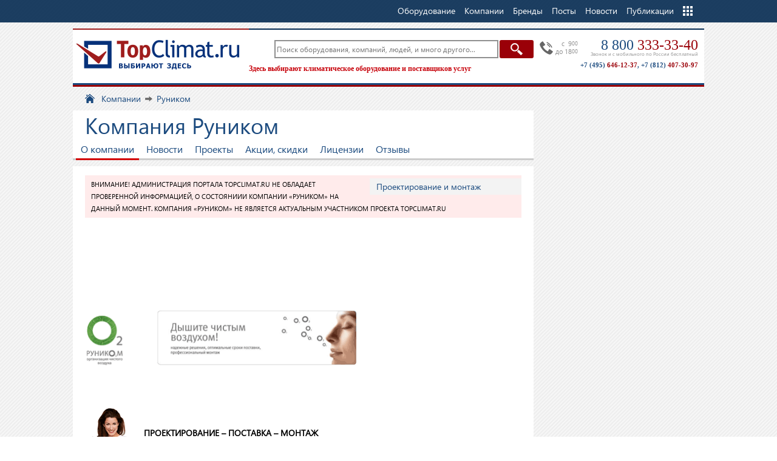

--- FILE ---
content_type: text/html; charset=WINDOWS-1251
request_url: https://www.topclimat.ru/company/runicom/
body_size: 8252
content:
<!DOCTYPE html>
<html lang="ru" class="no_js">
<head>
<meta http-equiv="Content-Type" content="text/html; charset=windows-1251" />
<meta http-equiv="X-UA-Compatible" content="IE=edge,chrome=1" />
<meta name="viewport" content="width=device-width, initial-scale=1" />
<link rel="stylesheet" href="https://www.topclimat.ru/templates/default/css/style.min.css?2.090159" type="text/css" />
<link rel="stylesheet" href="https://www.topclimat.ru/templates/default/css/mobile.css?1.000007" type="text/css" media="(max-width:800px)" />
<title>Компания Руником - TopClimat.ru</title>
<meta name="description" content="" />
<meta name="keywords" content="" />
<script  type="text/javascript" src="//www.topclimat.ru/libraries/js/jquery/jquery-1.11.1.min.js"></script>
<link rel="stylesheet" href="https://www.topclimat.ru/templates/default/css/iLightBox/ilightbox.min.css?0002" type="text/css" />
<link rel="shortcut icon" href="https://www.topclimat.ru/images/favicon.ico" type="image/x-icon" id="favicon" />
<script type="text/javascript">
	var config = new Object();
	config.protocol = 'https';
	config.sitedomen = 'www.topclimat.ru';
	config.subdomen = 'www.topclimat.ru';
	config.domen = 'topclimat.ru';
	config.url = '/company/runicom/';
	config.cityid = '0';
	config.geocityid = '';
	config.thisgeocityid = '0';
	config.thiscityid = '0';
	config.thiscityurl = '';
	config.thiscityname = '',
	config.cityredirect = '0';
	//config.purl: $.url(location.href);
</script>
</head>
<body>
<div id="topclimat_wrapper">

	<div id="topclimat_header">
		<div class="toolbar-banners">
					</div>
		<div class="toolbar">
			<div class="blocktable">			<div class="toolbar__cont">
<div class="width">
	<ul class="toolbar__menu">
		<li class="toolbar__menu__home"><a href="https://www.topclimat.ru/" class="nodrop">TopClimat.ru</a></li>
				<li class="toolbar__menu__item">
			<ul>
			<li class="nodrop"><a href="https://www.topclimat.ru/catalog/"><span>Оборудование</span></a></li>
			<li class="nodrop"><a href="https://www.topclimat.ru/firms/"><span>Компании</span></a></li>
			<li class="nodrop"><a href="https://www.topclimat.ru/brands/"><span>Бренды</span></a></li>
			<li class="nodrop"><a href="https://www.topclimat.ru/posts/"><span>Посты</span></a></li>
			<li class="nodrop"><a href="https://www.topclimat.ru/news/">Новости</a></li>
			<li class="nodrop"><a href="https://www.topclimat.ru/publications/">Публикации</a></li>
			<li class="drop"><span>Еще</span>
					<ul class="drop_column">
						<li><a href="https://www.topclimat.ru/specpred/">Акции / Скидки</a></li>
						<li><a href="https://www.topclimat.ru/instructions/">Инструкции</a></li>
						<li><a href="https://www.topclimat.ru/exhibitions/">Выставки</a></li>
						<li><a href="https://www.topclimat.ru/events/">События</a></li>
						<li><a href="https://www.topclimat.ru/smi/">СМИ</a></li>
						<li><a href="https://www.topclimat.ru/face/">Интервью</a></li>
						<li><a href="https://www.topclimat.ru/videos/">Видео</a></li>
						<li><a href="https://www.topclimat.ru/blog/">Сообщества</a></li>
						<li><a href="https://www.topclimat.ru/people/">Люди</a></li>
						<li><a href="https://www.topclimat.ru/jobs/">Вакансии</a></li>
						<li><a href="https://www.topclimat.ru/reference/">Отзывы</a></li>
						<li><a href="http://forum.topclimat.ru/">Форум</a></li>
									<li><a href="https://www.topclimat.ru/partners/">Партнеры</a></li>
						<li><a href="https://www.topclimat.ru/info/about.html">О портале</a></li>
					</ul>
			</li>
			</ul>
		</li>
	</ul>
</div>
			</div>

</div>		</div>


		<div class="toolbar-header">
		<div class="width">
			<div class="toolbar-header__cont">
				<div class="toolbar-header__logo">
					<a href="https://www.topclimat.ru/" title="" class="logo">TopClimat.ru</a>
				</div>
				<div class="toolbar-header__contact">
					<div class="toolbar-header__contact-cont">
						<div class="toolbar-header__contact-phone">
						<p class="toolbar-header__contact-time">c &nbsp;9<sup>00</sup><br>до 18<sup>00</sup></p>
						<p class="toolbar-header__contact-callip"><a href="tel:+78003333340">8 800 <span>333-33-40</span></a></p>
						<p class="toolbar-header__contact-freephone">Звонок и с мобильного по России бесплатный</p> 
						</div>
												<div class="toolbar-header__contact-phones">
						<p><a href="tel:+74956461237">+7 (495) <span>646-12-37</span></a>, <a href="tel:+78124073097">+7 (812) <span>407-30-97</span></a></p>						</div>
											</div>
				</div>
				<div class="toolbar-header__search">
					<input type="hidden" name="searchoption" id="searchoption" value="company" />
					<form action="https://www.topclimat.ru/firms/" method="get" id="f" name="f">
						<div class="search-box__cont">
												<input type="button" value="Найти" class="search-box__button" onclick="this.form.submit();" />
						<div class="search-box__content">
							<input class="search-box__input" type="text" name="searchtext" id="search-box__input" value="" placeholder="Поиск оборудования, компаний, людей, и много другого..." tabindex="0" autocomplete="off" />
						</div>
						</div>
						<span class="search-box__helper">
															Здесь выбирают климатическое оборудование и поставщиков услуг
													</span>
											
					</form>
				</div>
			</div>

		</div>
		</div>
	</div>



	<div id="topclimat_headermedia">
				<div class="width">
						 			</div>
	</div>



							<div id="topclimat_headerform">
				<div class="width">
						 			</div>
	</div>
						



	<div id="topclimat_content">
		<div id="topclimat_main_cont">

			<div id="topclimat_main_subcont">
				<div class="blocktable">		
				<div id="tc-infcat">
					<div class="width">
						<ul class="tc-infcat__cont">
														<li class="tc-infcat__info-noactive">&nbsp;</li>
													</ul>
					</div>
				</div>
		</div>				<div class="width">

					<div class="maincolumn">
												<div class="topclimat_content-wrapper">
							
		<div class="breadcrumbs">
	<div id="breadcrumb" itemscope itemtype="http://schema.org/BreadcrumbList">
		<span class="scope"><a href="https://www.topclimat.ru/" class="currscope" id="currscope">&nbsp;</a></span>
		<span class="crumb" itemprop="itemListElement" itemscope itemtype="http://schema.org/ListItem"><a class="onlycrumb" href="https://www.topclimat.ru/firms/" itemprop="item"><span itemprop="name">Компании</span></a></span><span class="box" itemprop="itemListElement" itemscope itemtype="http://schema.org/ListItem"><a class="onlycrumb" href="https://www.topclimat.ru/company/runicom/" itemprop="item"><span itemprop="name">Руником</span></a></span>
		<span class="otherbox"></span>
	</div>
				</div>
			<div class="module-heading">
		<h1>Компания Руником</h1>
						<div class="module-heading__tabs">
					<a href="#about" class="module-heading__tabs-item current">О компании</a>
										<a href="https://www.topclimat.ru/company/runicom/news/" class="module-heading__tabs-item">Новости</a>
					<a href="https://www.topclimat.ru/company/runicom/projects/" class="module-heading__tabs-item">Проекты</a>
					<a href="https://www.topclimat.ru/company/runicom/specpred/" class="module-heading__tabs-item">Акции, скидки</a>
					<a href="https://www.topclimat.ru/company/runicom/licenses/" class="module-heading__tabs-item">Лицензии</a>
					<a href="#reference" class="module-heading__tabs-item">Отзывы</a>
				</div>
				</div>
			


		<div id="item-view" data-item="company" data-itemid="188">
				<div id="item-company" class="item-view__cont">
			
							<div class="item-view__text">
				<span class="item-view__menu-child"><a href="https://www.topclimat.ru/company/runicom/info/186.html">Проектирование и монтаж</a></span>							<div class="alertnorate">Внимание! Администрация портала TopClimat.ru не обладает проверенной информацией, о состояниии компании «Руником» на данный момент. Компания «Руником» не является актуальным участником проекта TopClimat.ru</div> <br><br><br><br><br><br>
				<table align="center" cellpadding="2" cellspacing="0" width="450">
	<tbody>
		<tr>
			<td>
				<p align="center">
					&nbsp;&nbsp;<img alt="" border="0" src="/images/firms/runicom2011_1.gif" />&nbsp;&nbsp;</p>
				<p align="left">
					&nbsp;</p>
				<table align="left" cellpadding="0" cellspacing="0">
					<tbody>
						<tr>
							<td>
								<img alt="" border="0" src="/images/firms/runicom2011_3.gif" />&nbsp;&nbsp;</td>
						</tr>
					</tbody>
				</table>
				<p>
					&nbsp;</p>
				<p align="left">
					<strong><font color="#000000">ПРОЕКТИРОВАНИЕ</font> &ndash; ПОСТАВКА &ndash; <font color="#000000">МОНТАЖ</font></strong></p>
				<p align="left">
					Компанию <strong>Руником</strong>, бесспорно, можно&nbsp;назвать одним из лучших поставщиков различного вентиляционного оборудования. Мы можем предложить вам наиболее выгодные условия сотрудничества, поскольку являемся официальными дилерами и представителями различных производителей такого типа оборудования как: <strong>клапаны, вентиляторы, заслонки, приточные установки, воздуховоды, тепловые завесы и прочее</strong> &mdash; номенклатура оборудования весьма значительная.</p>
				<p align="left">
					Кроме широкого спектра оборудования мы готовы предложить гибкую систему скидок, различные специальные предложения и условия сотрудничества.&nbsp;</p>
				<p align="left">
					К примеру, приобретение 25 клапанов КЛОП даст возможность <strong><font color="#ff0000">воспользоваться дилерской скидкой в 30%. </font></strong></p>
				<p align="left">
					Наши условия оказались подходящими для таких крупных компаний, как Инком, ДСК-2, Спец Строй РФ, МФС-6, ЭНКА и многих других.</p>
			</td>
		</tr>
	</tbody>
</table>
<p>
	&nbsp;</p>
<p align="left">
	&nbsp;</p>				</div>
						</div>

		<div id="comments"><div class="alertnoauth">Чтобы оставить комментарий пожалуйста <a href="/login.html#height=280&amp;width=400&amp;383" class="thickbox" title="авторизация" rel="nofollow">авторизуйтесь</a>.</div></div>			<div id="reference">
			<h2>Отзывы  о компании Руником</h2>
				<div class="alertnorate">Пока отзывов нет. Вы можете стать первым! <a href="#reference">Написать отзыв</a></div>
				<div class="clearfix"></div>
			</div>
	
			</div>



						</div>
												<div class="colbottom">
							<div class="colbottomcont">
								<div class="colbottom_left"></div>
								<div class="colbottom_right"></div>
							</div>
						</div>
												<div class="colcent1">
													</div>
					</div>
								<div class="clearer"></div>
								</div>


				<!--a href="#ontop" id="ontop"></a-->
			</div>
		</div>
	</div>
						</div>

	<div id="topclimat_footer">
		<div class="width">
			<!--div class="seo_links">Цены на кондиционеры, отопительные приборы</div-->
			<div class="content">
				<div class="columns">
					<div class="col1">
						<a href="#" class="logomap"></a>
									<p class="kontakt_text"> По вопросам размещения  информации на сайте обращайтесь:</p>
						<p class="kontakt">
			Москва: <strong>+7 (495) 646-12-37</strong></p><p class="kontakt">Санкт-Петербург: <strong>+7 (812) 407-30-97</strong></p>						<p class="tel_big">8-800-333-3340</p>
						<p class="tel_min">звонок по России и с мобильных бесплатно</p>
						 
									
					</div>
							</div>
				<div class="columns2">
					<div class="col1">
						<span class="copy">&copy;  2005-2026</span>
					</div>
					<div class="col5">
						<span class="copy">При любом использовании материалов сайта гиперссылка на TopClimat.ru обязательна. Цены, указанные на сайте, носят информационный характер и не являются публичной офертой.</span>
					</div>
					<div class="col4">
					</div>
				</div>
				<div class="clearer"></div>
			</div>
		</div>
	</div>
<form action="https://www.topclimat.ru/" method="post" style="display:none;">
<input type="text" name="username" id="tlogin_username"  class="inputbox" value="" />
<input type="password" id="tlogin_password" name="passwd" class="inputbox" value="" />
</form>
<!--noindex-->
<script type="text/javascript">

  var _gaq = _gaq || [];
  _gaq.push(['_setAccount', 'UA-569013-1']);
  _gaq.push(['_setDomainName', 'topclimat.ru']);
  _gaq.push(['_trackPageview']);

  /*(function() {
    var ga = document.createElement('script'); ga.type = 'text/javascript'; ga.async = true;
    //ga.src = ('https:' == document.location.protocol ? 'https://ssl' : 'http://www') + '.google-analytics.com/ga.js';
    ga.src = ('https:' == document.location.protocol ? 'https://' : 'http://') + 'stats.g.doubleclick.net/dc.js';
    var s = document.getElementsByTagName('script')[0]; s.parentNode.insertBefore(ga, s);
  })();*/
  (function(i,s,o,g,r,a,m){i['GoogleAnalyticsObject']=r;i[r]=i[r]||function(){
  (i[r].q=i[r].q||[]).push(arguments)},i[r].l=1*new Date();a=s.createElement(o),
  m=s.getElementsByTagName(o)[0];a.async=1;a.src=g;m.parentNode.insertBefore(a,m)
  })(window,document,'script','https://www.google-analytics.com/analytics.js','ga');

  ga('create', 'UA-569013-1', 'auto');
  ga('send', 'pageview');

</script>
<!--/noindex-->


<script  type="text/javascript" src="https://www.topclimat.ru/libraries/js/jquery/plugins/jquery.system.js?0.05"></script>
<script  type="text/javascript" src="https://www.topclimat.ru/libraries/js/jquery/plugins/thickbox.min.js?2.03"></script>
<script  type="text/javascript" src="https://www.topclimat.ru/libraries/js/jquery/plugins/jquery.share.min.js?"></script>
<script  type="text/javascript" src="https://www.topclimat.ru/libraries/js/jquery/plugins/jquery.jRating.min.js?2.1"></script>
<script  type="text/javascript" src="https://www.topclimat.ru/libraries/js/jquery/plugins/simpleAutoComplete.min.js?0.03"></script>
<script  type="text/javascript" src="https://www.topclimat.ru/libraries/js/jquery/plugins/jquery.jcarousellite.js?"></script>
<script  type="text/javascript" src="https://www.topclimat.ru/libraries/js/jquery/plugins/ilightbox.min.js?"></script>
<script type="text/javascript" src="https://www.topclimat.ru/templates/default/js/init.min.js?2.0036"></script>
<script type="text/javascript" src="https://www.topclimat.ru/templates/default/js/flipclock.js?2.2"></script>
	<script type="text/javascript">
fliptimer1 = new Flipclock("fliptimer", -63144864, 50);
setInterval("flipxz1 = fliptimer1.flipdoCount();", fliptimer1.inputData.pace);
</script>
<script type="text/javascript">
$(document).ready(function(){ 
	console.log(jQuery(".phone, .fax").length);
		if(jQuery(".phone, .fax").length>0)
		jQuery(".phone, .fax").each(function(){
			$(this).attr("data-phone",$(this).html()).html("<a href=\"#\">"+$(this).text().split(")")[0]+") показать тел.</a>");
		});
		jQuery(".phone a, .fax a").click(function(){
			var thisphonecont = $(this).parent();
			thisphonecont.html(thisphonecont.data("phone"));
			/*if(_gaq){
				_gaq.push(['_trackPageview', location.pathname.replace(/[^\/]+$/i, 'showphone.html')]);
				_gaq.push(['_trackEvent', 'Forms', 'AJAX Form showphone', 'open']);
			}*/
				ga('send', 'pageview', location.pathname.replace(/[^\/]+$/i, 'showphone.html'));
				ga('send', 'event', 'Forms', 'AJAX Form showphone', 'open');
			
			$.post("/ajax.index.php", { option: "company", task: "showphone", item: thisphonecont.data("id") }, function(data){ 	}
			);
			return false;
		});
		
	if($(window).width() > '320') {
		//$('#topclimat_wrapper').css({ 'margin-bottom':''+ $('#topclimat_footer').height() +'px' });
	}
		//jQuery(".search-box").blur(function(){if(jQuery(this).val()=='') jQuery(this).val('Что Вы хотите найти?');});
		//jQuery(".search-box").focus(function(){if(jQuery(this).val()=='Что Вы хотите найти?') jQuery(this).val('');});
		
		
		jQuery("#popover-city .youcity span").html(jQuery("#city_"+config.geocityid).text());
		if ($.cookie("cityid") != null) jQuery("#topclimat_search-region span").html(($.cookie("cityid")==0?"Выберите город":$.cookie("cityname")));
		if(config.thiscityid>0 && (!config.cityid || config.thiscityid != config.cityid)) {
			jQuery("#topclimat_search-region span").html((config.thiscityid==0?"Выберите город":config.thiscityname));
			$.cookie("cityname", config.thiscityname, { expires: 0.06, path: '/', domain: "."+config.domen});
			$.cookie("cityid", config.thiscityid, { expires: 0.06, path: "/", domain: "."+config.domen});
			$.cookie("cityurl", config.thiscityurl, { expires: 0.06, path: "/", domain: "."+config.domen});
		}
		if(config.thisgeocityid==0 && config.geocityid>0 && config.cityid==0)	$.cookie("thisgeocityid", config.geocityid, { expires: 0.06, path: "/", domain: "."+config.domen}); // чтобы скрывалось окно на второй показ
		if(jQuery("#gfiltr_city").is("a")) jQuery("#gfiltr_city").parent().find("span").html(config.thiscityid==0?"Любой":config.thiscityname);
		jQuery("#topclimat_search-region, #gfiltr_city, #cityOther").click(function(){
			var citywin = '<div class="cityslide active">'+jQuery(".cityslide").html()+'</div> ';
			//alert (citywin);
			$.iLightBox([{URL:citywin, type:"html"}], {innerToolbar:!0, controls:{fullscreen:!1}, skin:"parade", minScale:1});
			jQuery("#popover-city").hide();
			//if(jQuery('.cityslide').is(':visible')) jQuery('.cityslide').hide();
			//else jQuery('.cityslide').show();
			return!1
		});
		jQuery(document).on("click",".cityslide a, #citydel, #cityOk",function(){
			var thiscityel = jQuery(this).attr("id")=="cityOk"?jQuery("#city_"+config.geocityid):jQuery(this);
			jQuery("#topclimat_search-region span").html((thiscityel.data("id")==0?"Выберите город":thiscityel.html()));
			jQuery(".cityslide").hide();
			$.cookie("cityname", thiscityel.html(), { expires: 0.06, path: "/", domain: "."+config.domen});
			$.cookie("cityid", thiscityel.data("id"), { expires: 0.06, path: "/", domain: "."+config.domen});
			$.cookie("cityurl", thiscityel.data("url"), { expires: 0.06, path: "/", domain: "."+config.domen});
			$.cookie("thisgeocityid", (jQuery(this).attr("id")!="city_0"?thiscityel.data("id"):config.geocityid), { expires: 0.06, path: "/", domain: "."+config.domen});
			$(location).attr("href", config.protocol+"://"+(config.cityredirect>0?(thiscityel.data("url")!=""?thiscityel.data("url")+"."+config.domen:config.sitedomen):config.sitedomen)+config.url);
			jQuery("#popover-city").hide();
			return!1;
		});
		
		jQuery("#gfiltr_category").click(function(){
			var catwin = '<ul class="tc-infcat__scont" style="height:'+jQuery("#tc-infcat__"+jQuery(this).data("icat")).height()+'px;">'+jQuery("#tc-infcat__"+jQuery(this).data("icat")).html()+'</ul>';
			$.iLightBox([{URL:catwin, type:"html"}], {innerToolbar:!0, controls:{fullscreen:!1}, skin:"metro-white", minScale:1});
			return!1
		});
		jQuery("#gfiltr_brand").click(function(){
			var brandwin = '<ul id="gfiltr-infbrands">'+jQuery("#mini_topbrands ul").html()+'</ul> <script> jQuery("#gfiltr_brand-cont span").each(function(){$("#gfiltr-infbrands a[data-id=\'"+jQuery(this).data("id")+"\']").addClass("current");});<'+'/script>';
			$.iLightBox([{URL:brandwin, type:"html"}], {innerToolbar:!0, controls:{fullscreen:!1}, skin:"metro-white", minScale:1});
			jQuery("#gfiltr_brand-cont span").each(function(){$("#gfiltr-infbrands a[data-id='"+jQuery(this).data("id")+"']").addClass("current");});
			
			return false;
		});
		jQuery(document).on("click", "#gfiltr-infbrands a",function(){
			if(jQuery(this).hasClass("current")) {
				jQuery(this).removeClass("current");
				jQuery("#gfiltr_brand-item_"+jQuery(this).data("id")).remove();
			} else {
				jQuery(this).addClass("current");
				jQuery("#gfiltr_brand-cont").append(' <span id="gfiltr_brand-item_'+jQuery(this).data("id")+'" data-id="'+jQuery(this).data("id")+'">'+jQuery(this).text()+'<input type="hidden" name="brands[]" value="'+jQuery(this).data("id")+'" /></span> ');
			}
			return false;
		});
		jQuery("#gfiltr_brand-cont").on("click", "span",function(){
			jQuery(this).remove();
			return false;
		});
			
			jQuery(".gfiltr_slider, #cf_price2").each(function() {
				var cf_gparam_vals = jQuery(this).val().split(';');
				var cf_gparam_datas = jQuery(this).data('val').split(';');
				var cf_gparam_unit = jQuery(this).data('unit').split(';');
				//	alert('from: '+Math.floor(cf_gparam_vals[0])+', to: '+Math.ceil(cf_gparam_vals[1]));
				
		        jQuery(this).ionRangeSlider({
		            min: Math.floor(cf_gparam_datas[0]),
		            max: Math.ceil(cf_gparam_datas[1]),
		            from: Math.floor(cf_gparam_vals[0]),
		            to: Math.ceil(cf_gparam_vals[1]),
		            type: 'double',
		            step: 1,
		            postfix: " "+cf_gparam_unit,
		            prettify: true,
		            hasGrid: true,
					onFinish: function (obj) {      // callback, вызывается один раз в конце использования
						//alert(print_r(obj));
					}
		        });
			});
			jQuery("#dfiltr_podbor").click(function() {
				jQuery(".gfiltr_slider, .gfiltr_select").each(function() {
					if(jQuery(this).val()==jQuery(this).data('val')) jQuery(this).attr('disabled', true);
				});
				jQuery("#gfiltr_form").submit();
			});
			
		if($.cookie('tc_f')>0) {jQuery('.module_filtr').show(); jQuery(".title_filtr i").removeClass('hide')}
		jQuery(".title_filtr").click(function(){
			if(jQuery(".title_filtr i").hasClass('hide')) {
				jQuery(".title_filtr i").removeClass('hide').attr('title','Скрыть фильтр');
				$.cookie('tc_f', 1, { expires: 0.06, path: '/'});
			} else {
				jQuery(".title_filtr i").addClass('hide').attr('title','Показать фильтр');
				$.cookie('tc_f', 0, { expires: 0.06, path: '/'});
			}
			jQuery('.module_filtr').toggle();
			
			$.cookie('cityid', jQuery(this).attr('id').substr(5), { expires: 0.06, path: '/', domain: '.'+config.domen});
			$.cookie('cityurl', jQuery(this).attr('href').substr(1), { expires: 0.06, path: '/', domain: '.'+config.domen});
			$(location).attr('href', config.protocol+'://'+(cityredirect>0?(cityurl!=''?cityurl+'.'+config.domen:config.sitedomen):config.sitedomen)+config.url);
			return false;
		});
/*	$(".maincolumn").css("display", "none");
	$(".maincolumn").fadeIn(1000);
	$("a").click(function(event){
		if($(this).attr('href').substr(0,4)=='http' && !$(this).hasClass("thickbox")) {
			event.preventDefault();
			linkLocation = this.href;
			$(".maincolumn").fadeOut(1000, redirectPage);
		}
	});
	function redirectPage() {window.location = linkLocation;}*/

	
	jQuery("a.addcompare").click(function(){
		var goodsid = jQuery(this).attr('href').split('_')[1];
		var gooditem = '<li id="comparegid_'+goodsid+'"><span class="img"><img hspace="3" align="absmiddle" src="'+jQuery('#goods_'+goodsid+' .img .goodimg').attr('src')+'"  alt="" /></span><a href="'+jQuery('#goods_'+goodsid+' .img .imggood').attr('href')+'">'+jQuery('#goods_'+goodsid+' .info .lgname').text()+'</a></li>';
		if(!$('#comparegid_'+goodsid).length) {
			jQuery('#compare #compare-list ul').append(gooditem);
			jQuery(this).text('Убрать из сравнения');
		} else {
			jQuery('#comparegid_'+goodsid).remove();
			jQuery(this).text('Добавить к сравнению');
		}
		var compg = new Array();
		var incompg = -1;
		if ($.cookie("compg") != null) compg = $.cookie("compg").split(',');
		//mvg = [18114];
		for(i=0; i<compg.length; i++) if(compg[i]==goodsid) incompg = i;
		if(incompg >= 0) compg.splice(incompg, 1);
		if(incompg < 0) compg.push(goodsid);
		if(compg.length==0) jQuery('.block-wrapper.compare').hide();
		else jQuery('.block-wrapper.compare').show();
		compg.join(',');
		$.cookie('compg', compg, { expires: 0.06, path: '/', domain: '.'+config.domen});
		return false;
	});
	//убиваем куки если не совпадают куки с тем что в фильтре
	$('#catalog-filtr-list .slidecont ul').each( function(){
		var cfcont_actcount = 0;
		if(jQuery(this).attr('id')) {
			iduls = jQuery(this).attr('id').split('_');
			if(iduls[0]=='cfcont' && iduls[1]!='') {
				idul = jQuery(this).attr('id').substr(7);
				$('#cfcont_'+iduls[1]+' input').each( function(){ if((jQuery(this).attr("type")=='checkbox' && jQuery(this).is(":checked")) || (jQuery(this).attr("type")!='checkbox' && jQuery(this).attr("id")==("cf_"+iduls[1]) && jQuery(this).val()!="")) cfcont_actcount = 1;});
				
				if(cfcont_actcount==0) $.cookie("cf_"+iduls[1], '', { expires: 0.06, path: '/', domain: '.'+config.domen});
			}
		}
	});
	//убиваем куки если уходим из каталога с фильтром
	$('.breadcrumbs a, #topclimat_header a').click(function(){
		if($("ul").is("#catalog-filtr-list"))
		$('#catalog-filtr-list .slidecont ul').each( function(){
			var cfcont_actcount = 0;
			if(jQuery(this).attr('id')) {
				iduls = jQuery(this).attr('id').split('_');
				if(iduls[0]=='cfcont' && iduls[1]!='') {
					$.cookie("cf_"+iduls[1], '', { expires: 0.06, path: '/', domain: '.'+config.domen});
				}
			}
		});
	});
	$('.catalog-filtr .subslideitems2 input').click(function(){
		//alert();
		var iditems = jQuery(this).attr('id').substr(3).split('_');
		if(iditems[1]>0 && iditems[1]!='') {
			var paramcf = new Array();
			var inparamcf = -1;
			if ($.cookie("cf_"+iditems[0]) != null) paramcf = $.cookie("cf_"+iditems[0]).split(',');
			//mvg = [18114];
			for(i=0; i<paramcf.length; i++) {
				if(paramcf[i]==iditems[1]) inparamcf = i;
				if(paramcf[i]=='') paramcf.splice(i, 1);
			}
			if(inparamcf >= 0) paramcf.splice(inparamcf, 1);
			if(inparamcf < 0) paramcf.push(iditems[1]);
			//if(paramcf.length==0) jQuery('.block-wrapper.compare').hide();
			//else jQuery('.block-wrapper.compare').show();
			//alert(paramcf.length);
			paramcf.join(',');
			$.cookie("cf_"+iditems[0], paramcf, { expires: 0.06, path: '/', domain: '.'+config.domen});
			
			//alert($('.catalog-filtr .cf_icat').val());
			$('.cfparam_info').remove();
			$(this).parent().prepend('<div class="cfparam_info">Найдено <span>'+$('.catalog-filtr .cf_count').val()+'</span> товаров. <a href="'+document.location.href+'">перейти</a></div>');
			jQuery.ajax({
				type: "POST",
				data: {
					option: 'catalog',
					task: 'cfcount',
					cat: $('.catalog-filtr .cf_task').val(),
					icat: $('.catalog-filtr .cf_icat').val(),
					actual: $('.catalog-filtr .cf_actual').val(),
					dlya: $('.catalog-filtr .cf_dlya').val(),
					rnd: Math.random()
				},
				url: "/ajax.index.php",
				success: function (data) {
					$('.catalog-filtr .cf_count').val(data);
					$('.catalog-filtr .cfparam_info span').text(data);
				}
			});
			$('.cfparam_info').animate({ opacity: 1 }, 3500, 'linear', function() { $(this).remove(); } );
				//$(location).attr('href', '');
		}
		//alert($.cookie("cf_"+iditems[0]));
		//return cf_click($(this));
	});
	$('.catalog-filtr #cfcont_company a').click(function(){
		//alert();
		var iditems = jQuery(this).prev().attr('id').substr(3).split('_');
		if(iditems[1]>0 && iditems[1]!='') {
			var paramcf = new Array();
			paramcf = iditems[1];
			$.cookie("cf_"+iditems[0], paramcf, { path: '/', domain: '.'+config.domen});
		}
	});
	
	jQuery(".ulcbrcont .subcbrcont").hide();
	jQuery(".ulcbrcont .active .subcbrcont").show();
	jQuery(".ulcbrcont .title").click(function(){
		var isactive =0;
		if(jQuery(this).parent().is('.active')) isactive = 1;
		jQuery(".ulcbrcont .subcbrcont").hide();
		jQuery(".ulcbrcont li").removeClass('active');
		var classelem = jQuery(this).parent().attr("class").split(" ");
		jQuery(".ulcbrcont ."+classelem[0]+" .subcbrcont").show();
		jQuery(".ulcbrcont ."+classelem[0]).addClass('active');
		if(isactive==0) return false;
		var iditems = jQuery('#item-view').attr('class').split('_');
		if(iditems[1]!='' && iditems[1]>0) {
			var paramcf = new Array();
			paramcf = iditems[1];
			$.cookie("cf_"+iditems[0], paramcf, { path: '/', domain: '.'+config.domen});
		}
	});
	$('#itemfirms .subcbrcatitem a').click(function(){
		//alert();
		var iditems = jQuery('#item-view').attr('class').split('_');
		if(iditems[1]!='' && iditems[1]>0) {
			var paramcf = new Array();
			paramcf = iditems[1];
			$.cookie("cf_"+iditems[0], paramcf, { path: '/', domain: '.'+config.domen});
		}
	});
	
	if ($.cookie("viewlist") == 'viewtizer') $('#listgoods .listgoods, #listfirms .listfirms').addClass('tizer');
	jQuery(".view_by a.viewlist, .view_by a.viewtizer").click(function(){
		if($(this).hasClass('viewlist')) $('#listgoods .listgoods, #listfirms .listfirms').removeClass('tizer');
		if($(this).hasClass('viewtizer')) $('#listgoods .listgoods, #listfirms .listfirms').addClass('tizer');
		$.cookie('viewlist', $(this).attr('class'), { expires: 0.06, path: '/', domain: '.'+config.domen});
		return false;
	});
		$('.block-wrapper a').each( function(){
			var cfcont_actcount = 0;
			if(jQuery(this).attr('onclick')!='' && jQuery(this).attr('rel')=='nofollow') {
				if(jQuery(this).attr('onclick') && jQuery(this).attr('onclick').substr(0,20)=='javascript:this.href') jQuery(this).attr('href', jQuery(this).attr('onclick').substr(22, ((jQuery(this).attr('onclick').length*1)-23)));
				else jQuery(this).attr('href', jQuery(this).attr('onclick'));
				jQuery(this).attr('onclick', '');
			}
		});
});
//	alert(window.location.hash)
</script>

	

<!--

-->
</body>
</html><!-- <div id="time_gen">0.3049</div> -->

--- FILE ---
content_type: application/javascript; charset=windows-1251
request_url: https://www.topclimat.ru/libraries/js/jquery/plugins/jquery.jRating.min.js?2.1
body_size: 1020
content:
(function(a){a.fn.jRating=function(c){var b={phpPath:"php/jRating.php",type:"big",prefRaitId:"",step:false,isDisabled:false,showRateInfo:true,length:5,decimalLength:0,rateMax:10,rateInfosX:-45,rateInfosY:5,onSuccess:null,onError:null,onResponse:true};if(this.length>0)return this.each(function(){var d=a.extend(b,c),g=0,f=0,e=0;if(a(this).hasClass("jDisabled")||d.isDisabled)var o=true;else var o=false;m();a(this).height(e);var i=parseFloat(a(this).data("value")),l=parseInt(a(this).data("id")),h=f*d.length,n=i/d.rateMax*h,p=a("<div>",{"class":"jRatingColor",css:{width:n}}).appendTo(a(this)),i=a("<div>",{"class":"jRatingAverage",css:{width:0,top:-e}}).appendTo(a(this)),q=a("<div>",{"class":"jStar"+d.type,css:{width:h,height:e,top:-(e*2)}}).appendTo(a(this));a(this).css({width:h,overflow:"hidden",zIndex:1,position:"relative"});!o&&a(this).bind({mouseenter:function(b){var c=j(this),e=b.pageX-c;if(d.showRateInfo)var f=a("<p>",{"class":"jRatingInfos",html:k(e)+' <span class="maxRate">/ '+d.rateMax+"</span>",css:{top:b.pageY+d.rateInfosY,left:b.pageX+d.rateInfosX}}).appendTo("body").show()},mouseover:function(){a(this).css("cursor","pointer")},mouseout:function(){a(this).css("cursor","default");i.width(0)},mousemove:function(c){var e=j(this),b=c.pageX-e;if(d.step)g=Math.floor(b/f)*f+f;else g=b;i.width(g);d.showRateInfo&&a("p.jRatingInfos").css({left:c.pageX+d.rateInfosX}).html(k(g)+' <span class="maxRate">/ '+d.rateMax+"</span>")},mouseleave:function(){a("p.jRatingInfos").remove()},click:function(c){a(this).unbind().css("cursor","default").addClass("jDisabled");d.showRateInfo&&a("p.jRatingInfos").fadeOut("fast",function(){a(this).remove()});c.preventDefault();var b=k(g);i.width(g);a(".datasSent p").html("<strong>idBox : </strong>"+l+"<br /><strong>rate : </strong>"+b+"<br /><strong>action :</strong> rating");a(".serverResponse p").html("<strong>Loading...</strong>");if(d.onResponse==false)a("input#"+d.prefRaitId+l).val(b);else a.post(d.phpPath,{idBox:l,rate:b,action:"rating"},function(b){if(!b.error){a(".serverResponse p").html(b.server);d.onSuccess&&d.onSuccess()}else{a(".serverResponse p").html(b.server);d.onError&&d.onError()}},"json")}});function k(b){var a=parseFloat(b*100/h*d.rateMax/100);switch(d.decimalLength){case 1:var c=Math.round(a*10)/10;break;case 2:var c=Math.round(a*100)/100;break;case 3:var c=Math.round(a*1e3)/1e3;break;default:var c=Math.round(a*1)/1}return c}function m(){switch(d.type){case"small":f=12;e=10;break;default:f=23;e=20}}function j(a){return!a?0:a.offsetLeft+j(a.offsetParent)}})}})(jQuery)